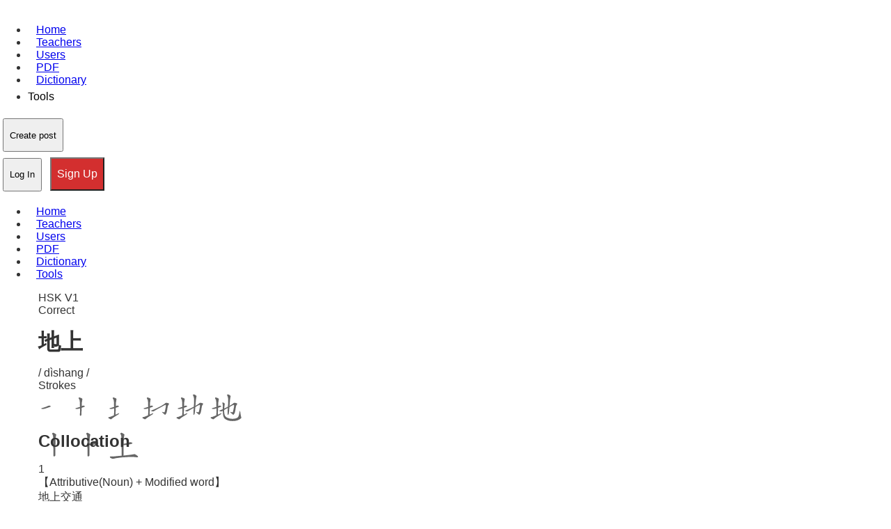

--- FILE ---
content_type: text/html; charset=utf-8
request_url: https://www.google.com/recaptcha/api2/aframe
body_size: 263
content:
<!DOCTYPE HTML><html><head><meta http-equiv="content-type" content="text/html; charset=UTF-8"></head><body><script nonce="BeuetmMBemeBbDVSwt8Y2w">/** Anti-fraud and anti-abuse applications only. See google.com/recaptcha */ try{var clients={'sodar':'https://pagead2.googlesyndication.com/pagead/sodar?'};window.addEventListener("message",function(a){try{if(a.source===window.parent){var b=JSON.parse(a.data);var c=clients[b['id']];if(c){var d=document.createElement('img');d.src=c+b['params']+'&rc='+(localStorage.getItem("rc::a")?sessionStorage.getItem("rc::b"):"");window.document.body.appendChild(d);sessionStorage.setItem("rc::e",parseInt(sessionStorage.getItem("rc::e")||0)+1);localStorage.setItem("rc::h",'1768801314858');}}}catch(b){}});window.parent.postMessage("_grecaptcha_ready", "*");}catch(b){}</script></body></html>